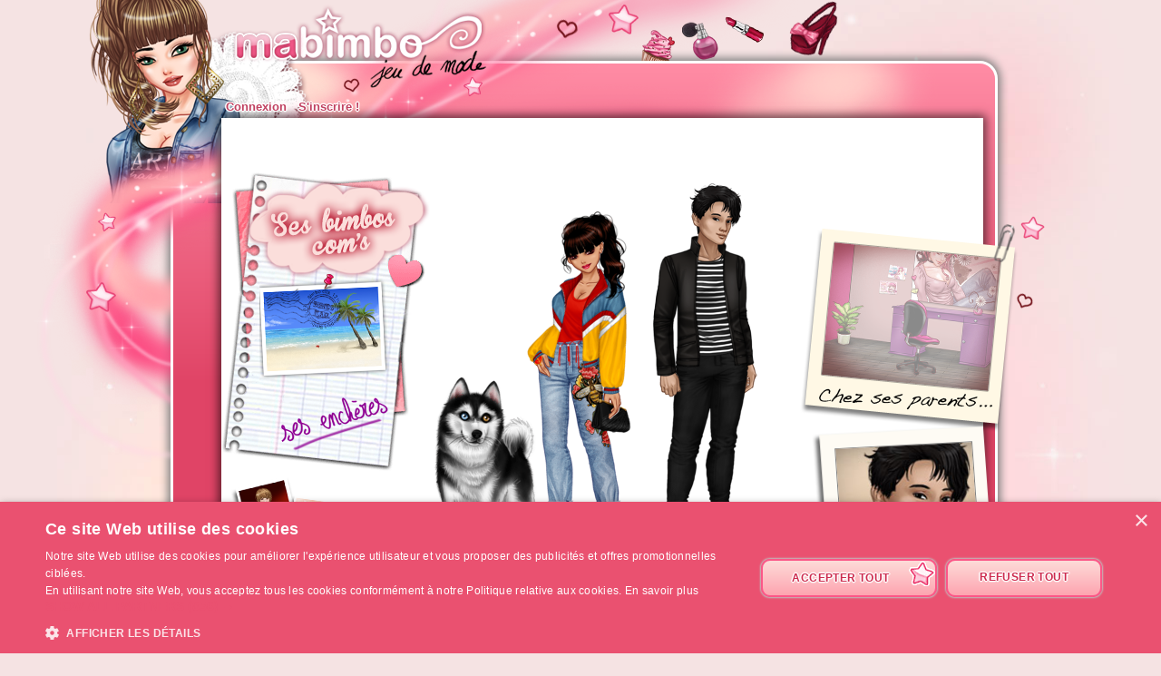

--- FILE ---
content_type: text/html; charset=UTF-8
request_url: https://www.ma-bimbo.com/profile/doud37,1468397.htm
body_size: 5973
content:
<!DOCTYPE html>
<html lang="fr">
	<head>
		<meta charset="utf-8"/>
        <meta name="google-site-verification" content="slHViZSFWFqmPNMMCvDH_KwCwzQ1evwrEhFRl47n3A4" />
		<meta http-equiv="X-UA-Compatible" content="chrome=1" />
		<meta http-equiv="Content-Language" content="fr" />
		<meta name="description" content="Ma Bimbo est un jeu de fille où tu fais évoluer ta bimbo moderne à travers le temps. A toi de lui trouver le petit ami de ses rêves, de l'habiller, de la nourrir comme il faut pour être la plus célèbre des filles ! C'est aussi un jeu de décoration où tu devras trouver un logement et l'aménager !" />
		<title id="mb-title">
			Profil de doud37 - Ma-bimbo.com, jeu de mode ! Jeu de filles et jeu pour filles		</title>



		<link rel="alternate" type="application/rss+xml" title="Ma Bimbo RSS" href="/news.php"/>
		<link rel="alternate" hreflang="es" href="http://www.missmoda.es" />
		<link rel="alternate" hreflang="it" href="http://www.myfashiongirl.it" />
		<link rel="alternate" hreflang="de" href="http://www.modepueppchen.com" />
		<link rel="alternate" hreflang="pl" href="http://www.missfashion.pl" />
		<link rel="alternate" hreflang="pt" href="http://www.princesapop.com" />
		<link rel="alternate" hreflang="ru" href="http://www.moyabimbo.ru" />
		<link rel="alternate" hreflang="en" href="http://www.likeafashionista.com" />
		<link rel="alternate" hreflang="fi" href="http://www.missmuotitähti.com" />
				<link rel="author" href="//www.beemoov.com/fr/"/>
		<link rel="shortcut icon" href="/favicon.png">
		<!--[if lt IE 9]>
			<script>
				var e = ["abbr","article","aside","audio","canvas","datalist","details","figure", "figcaption","footer","header","hgroup","mark","menu",
						"meter","nav","output","progress","section","time","video"];
				for (var i = 0; i < e.length; i++)
					document.createElement(e[i]);
			</script>
		<![endif]-->

		<link rel="stylesheet" href="/modules/common/css/common.1629728648.css"/>		
        <script type="text/javascript" charset="UTF-8" src="//cdn.cookie-script.com/s/585527ce844df6ac7310efbd22cae46e.js"></script>

		<style>
					</style>

		
		<script src="/libs/js/scriptjs/script.1629376844.js" type="text/javascript"></script>		<script src="/libs/js/jquery/jquery.1629376844.js" type="text/javascript"></script>		<script src="/libs/js/jquery/plugins/jquery.apiclient.1629376844.js" type="text/javascript"></script>		<script src="/modules/common/javascript.i18n.js" type="text/javascript"></script>
		<script src="/libs/js/consolelog/consolelog.1629376844.js" type="text/javascript"></script>		<script src="/modules/common/js/common.1629738736.js" type="text/javascript"></script>
		
		<script async src="https://pagead2.googlesyndication.com/pagead/js/adsbygoogle.js?client=ca-pub-7840457272112338"
     crossorigin="anonymous"></script>	</head>
	<body id="mabimbo">
        <!-- Google Tag Manager (noscript) -->
        <noscript><iframe src="https://www.googletagmanager.com/ns.html?id=GTM-K2MKPVW"
                          height="0" width="0" style="display:none;visibility:hidden"></iframe></noscript>
        <!-- End Google Tag Manager (noscript) -->

		
		<script>
			
			logInWithFacebook = function(button)
			{
				var button = $(button);

				FB.login(function(response)
				{
					if(response.authResponse)
						window.location = (button.attr("id") == "fb-subscribe") ? "/registration.php?fb": "/modules/common/login.php?fb";
					else
						alert("User cancelled login or did not fully authorize.");
				});

				return false;
			};

			window.fbAsyncInit = function()
			{
				// init the FB JS SDK
				FB.init({
					appId   : 81139941202,
					cookie  : true,
					xfbml   : true,
					version : "v2.3"
				});

				// Additional initialization code such as adding Event Listeners goes here
				$.getScript("/modules/facebook/js/facebook.js", function(data)
				{
					eval(data);
					
				});
			};

			// Load the SDK asynchronously
			(function(d, s, id){
				var js, fjs = d.getElementsByTagName(s)[0];
				if(d.getElementById(id)) {return;}
				js = d.createElement(s); js.id = id;
				js.src = "https://connect.facebook.net/fr_FR/sdk.js";
				fjs.parentNode.insertBefore(js, fjs);
			}(document, "script", "facebook-jssdk"));
		</script>			<header id="common-logo"></header>
			<a href="/" name="home-nav" title="Voir les news"><span class="ref">Accueil</span></a>
						<nav id="common-menu-top">
				<ul>
					<li>
								<a href="/" title="Connexion" class="common-menu-top-a " data-activekey="homepage">Connexion</a></li><li>
								<a href="/register.php" title="S'inscrire !" class="common-menu-top-a " data-activekey="subscribe">S'inscrire !</a></li>				</ul>
			</nav>
					<section id="common-container">
			<header class="lights">
									<div id="common-light"></div>
					<div id="common-bimbo"></div>
					<div id="common-header-light"></div>
							</header>
						<article id="me" class="content-container">
				<div id="common-content">
					<div id="common-bimbo-medal-hitbox"></div><link rel="stylesheet" href="/modules/me/css/me.1629728650.css"/><link rel="stylesheet" href="/modules/vote/css/vote.1629728649.css"/><link rel="stylesheet" href="/modules/likecounter/css/likecounter.1629728648.css"/><script type="text/javascript">$script("/modules/me/js/me.1629738767.js", "me");
				</script><script type="text/javascript">$script("/modules/vote/js/vote.1629738748.js", "vote");
				</script><script type="text/javascript">$script("/modules/likecounter/js/likecounter.1629738716.js", "likecounter");
				</script><script type="text/javascript">$script("/modules/challenge/js/challenge.1629738768.js", "challenge");
				</script><div class="menu-left" style="">
  <a class="coms" href="/profile/doud37,coms,1468397.htm"></a>
  <a class="travels tooltip" href="/profile/doud37,s,campagne,1468397.htm"
     title="Voyages"></a>
  <a class="auctions" href="/profile/doud37,s,encheres,1468397.htm"></a>
  <a class="stars tooltip" href="/profile/doud37,s,stars,1468397.htm"
     title="Photos de Stars"></a>
    </div>
<div class="boyfriend-body">
    <div class="modeMari" style="width:225px;height:500px;position:absolute;" data-dressid="619373"><div class="calqueMari" id="mariShadow" style="width:225px;height:500px;left:0px;top:0px;z-index:1;position:absolute;background:url(/static/beauty/boyfriend/body/shadow/1~1429797165.png) no-repeat;"></div><div class="calqueMari" id="mariBody" style="width:225px;height:500px;left:0px;top:0px;z-index:2;position:absolute;background:url(/static/beauty/boyfriend/body/skin/style/5~1441094261.png) no-repeat;"></div><div class="calqueMari isDressingElmt" id="mariChaussetteDessous" style="width:225px;height:500px;left:0px;top:0px;z-index:3;position:absolute;background:url(/static/product/3/452/90203~1438781622.png) no-repeat;"></div><div class="calqueMari isDressingElmt" id="mariChaussureDessous" style="width:225px;height:500px;left:0px;top:0px;z-index:4;position:absolute;background:url(/static/product/5/839/167642~1438781885.png) no-repeat;"></div><div class="calqueMari isDressingElmt" id="mariSv" style="width:225px;height:500px;left:0px;top:0px;z-index:5;position:absolute;background:url(/static/product/3/454/90689~1383659201.png) no-repeat;"></div><div class="calqueMari isDressingElmt" id="mariShort" style="width:225px;height:500px;left:0px;top:0px;z-index:6;position:absolute;"></div><div class="calqueMari isDressingElmt" id="mariPantalon" style="width:225px;height:500px;left:0px;top:0px;z-index:7;position:absolute;background:url(/static/product/4/673/134544~1438781729.png) no-repeat;"></div><div class="calqueMari isDressingElmt" id="mariChaussureDessus" style="width:225px;height:500px;left:0px;top:0px;z-index:8;position:absolute;"></div><div class="calqueMari isDressingElmt" id="mariChaussetteDessus" style="width:225px;height:500px;left:0px;top:0px;z-index:9;position:absolute;"></div><div class="calqueMari isDressingElmt" id="mariHaut" style="width:225px;height:500px;left:0px;top:0px;z-index:10;position:absolute;background:url(/static/product/2/234/46609~1358353539.png) no-repeat;"></div><div class="calqueMari isDressingElmt" id="mariCollier" style="width:225px;height:500px;left:0px;top:0px;z-index:11;position:absolute;"></div><div class="calqueMari isDressingElmt" id="mariBoucle" style="width:225px;height:500px;left:0px;top:0px;z-index:12;position:absolute;"></div><div class="calqueMari isDressingElmt" id="mariBraceletDessous" style="width:225px;height:500px;left:0px;top:0px;z-index:13;position:absolute;"></div><div class="calqueMari isDressingElmt" id="mariGantDessous" style="width:225px;height:500px;left:0px;top:0px;z-index:14;position:absolute;"></div><div class="calqueMari isDressingElmt" id="mariBague" style="width:225px;height:500px;left:0px;top:0px;z-index:15;position:absolute;"></div><div class="calqueMari isDressingElmt" id="mariCeinture" style="width:225px;height:500px;left:0px;top:0px;z-index:16;position:absolute;"></div><div class="calqueMari isDressingElmt" id="mariVeste" style="width:225px;height:500px;left:0px;top:0px;z-index:17;position:absolute;background:url(/static/product/3/532/106303~1400230186.png) no-repeat;"></div><div class="calqueMari isDressingElmt" id="mariGantDessus" style="width:225px;height:500px;left:0px;top:0px;z-index:18;position:absolute;"></div><div class="calqueMari isDressingElmt" id="mariBraceletDessus" style="width:225px;height:500px;left:0px;top:0px;z-index:19;position:absolute;"></div><div class="calqueMari isDressingElmt" id="mariSac" style="width:225px;height:500px;left:0px;top:0px;z-index:20;position:absolute;"></div><div class="calqueMari" id="mariHead" style="width:225px;height:500px;left:0px;top:0px;z-index:21;position:absolute;background:url(/static/beauty/boyfriend/body/head/style/t-77.png) no-repeat;"></div><div class="calqueMari isDressingElmt" id="mariLunette" style="width:225px;height:500px;left:0px;top:0px;z-index:22;position:absolute;"></div><div class="calqueMari isDressingElmt" id="mariChapeau" style="width:225px;height:500px;left:0px;top:0px;z-index:23;position:absolute;"></div></div></div>
<!-- bimbo -->
<div class="bimbo-body">
    <div class="modebimbo" data-bimboid="1469646" style="width:260px;height:430px;position:absolute;" data-dressid="39607459"><div class="calqueBimbo" id="bimboShadow" style="width:260px;height:430px;left:0px;top:0px;z-index:1;position:absolute;background:url(/static/beauty/body/shadow/1~1429797164.png) no-repeat;"></div><div class="calqueBimbo isFirstMovableElmt isSkinElmt" id="bimboBody" style="width:260px;height:430px;left:0px;top:0px;z-index:2;position:absolute;background:url(/static/beauty/body/skin/style/9~1394464888.png) no-repeat;"></div><div class="calqueBimbo" id="bimboEye" style="width:140px;height:78px;left:0px;top:0px;z-index:3;position:absolute;background:url(/static/beauty/body/eye/1~1394188134.png) no-repeat;"></div><div class="calqueBimbo isSkinElmt" id="bimboHead" style="width:260px;height:430px;left:0px;top:0px;z-index:4;position:absolute;"></div><div class="calqueBimbo" id="bimboHead2" style="width:148px;height:98px;left:0px;top:0px;z-index:5;position:absolute;"></div><div class="calqueBimbo isSkinElmt" id="bimboNose" style="width:134px;height:85px;left:0px;top:0px;z-index:6;position:absolute;background:url(/static/beauty/body/nose/style/9~1394464862.png) no-repeat;"></div><div class="calqueBimbo" id="bimboBlusher" style="width:260px;height:430px;left:0px;top:0px;z-index:7;position:absolute;"></div><div class="calqueBimbo" id="bimboLip" style="width:260px;height:430px;left:0px;top:0px;z-index:8;position:absolute;background:url(/static/beauty/makeup/lip/487~1471871867.png) no-repeat;"></div><div class="calqueBimbo" id="bimboEyebrow" style="width:260px;height:430px;left:0px;top:0px;z-index:9;position:absolute;background:url(/static/beauty/makeup/eyebrow/54~1471871728.png) no-repeat;"></div><div class="calqueBimbo" id="bimboEyelid" style="width:260px;height:430px;left:0px;top:0px;z-index:10;position:absolute;background:url(/static/beauty/makeup/eyelid/3~1471871770.png) no-repeat;"></div><div class="calqueBimbo" id="bimboLens" style="width:260px;height:430px;left:0px;top:0px;z-index:11;position:absolute;background:url(/static/beauty/makeup/lens/3~1471871810.png) no-repeat;"></div><div class="calqueBimbo" id="bimboMascara" style="width:260px;height:430px;left:0px;top:0px;z-index:12;position:absolute;background:url(/static/beauty/makeup/mascara/12~1471871877.png) no-repeat;"></div><div class="calqueBimbo" id="bimboHairB" style="width:260px;height:430px;left:0px;top:0px;z-index:13;position:absolute;"></div><div class="calqueBimbo" id="bimboHairWhiteB" style="width:260px;height:430px;left:0px;top:0px;z-index:14;position:absolute;"></div><div class="calqueBimbo" id="bimboHairGradientB" style="width:260px;height:430px;left:0px;top:0px;z-index:15;position:absolute;"></div><div class="calqueBimbo" id="bimboHairWhiteGradientB" style="width:260px;height:430px;left:0px;top:0px;z-index:16;position:absolute;"></div><div class="calqueBimbo isSkinElmt" id="bimboBoob" style="width:159px;height:146px;left:0px;top:0px;z-index:17;position:absolute;background:url(/static/beauty/body/boob/style/9.png) no-repeat;"></div><div class="calqueBimbo" id="bimboTattoo1" style="width:42px;height:82px;left:132px;top:93px;z-index:18;position:absolute;background:url(/static/beauty/tattoo/26/bras.png) no-repeat;"></div><div class="calqueBimbo" id="bimboTattoo2" style="width:23px;height:98px;left:144px;top:154px;z-index:19;position:absolute;"></div><div class="calqueBimbo" id="bimboTattoo3" style="width:42px;height:59px;left:106px;top:43px;z-index:20;position:absolute;"></div><div class="calqueBimbo" id="bimboTattoo4" style="width:64px;height:59px;left:99px;top:94px;z-index:21;position:absolute;"></div><div class="calqueBimbo" id="bimboTattoo5" style="width:68px;height:75px;left:79px;top:132px;z-index:22;position:absolute;"></div><div class="calqueBimbo" id="bimboTattoo6" style="width:32px;height:78px;left:130px;top:83px;z-index:23;position:absolute;"></div><div class="calqueBimbo" id="bimboTattoo7" style="width:78px;height:116px;left:77px;top:177px;z-index:24;position:absolute;"></div><div class="calqueBimbo" id="bimboTattoo8" style="width:63px;height:109px;left:79px;top:183px;z-index:25;position:absolute;"></div><div class="calqueBimbo" id="bimboTattoo9" style="width:60px;height:153px;left:124px;top:267px;z-index:26;position:absolute;"></div><div class="calqueBimbo" id="bimboTattoo10" style="width:31px;height:156px;left:78px;top:252px;z-index:27;position:absolute;"></div><div class="calqueBimbo" id="bimboSunburn" style="width:260px;height:430px;left:0px;top:0px;z-index:28;position:absolute;"></div><div class="calqueBimbo" id="bimboHygiene" style="width:260px;height:430px;left:0px;top:0px;z-index:29;position:absolute;"></div><div class="calqueBimbo isDressingElmt" id="bimboUnderwear" style="width:260px;height:430px;left:0px;top:0px;z-index:30;position:absolute;"></div><div class="calqueBimbo isDressingElmt" id="bimboSockB" style="width:260px;height:430px;left:0px;top:0px;z-index:31;position:absolute;"></div><div class="calqueBimbo isDressingElmt" id="bimboShoesB" style="width:260px;height:430px;left:0px;top:0px;z-index:32;position:absolute;background:url(/static/product/9/1612/322326~1520848923.png) no-repeat;"></div><div class="calqueBimbo isDressingElmt" id="bimboPants" style="width:260px;height:430px;left:0px;top:0px;z-index:33;position:absolute;background:url(/static/product/9/1624/324706~1522336288.png) no-repeat;"></div><div class="calqueBimbo isDressingElmt" id="bimboShoesF" style="width:260px;height:430px;left:0px;top:0px;z-index:34;position:absolute;"></div><div class="calqueBimbo isDressingElmt" id="bimboSockF" style="width:260px;height:430px;left:0px;top:0px;z-index:35;position:absolute;"></div><div class="calqueBimbo isDressingElmt" id="bimboSkirt" style="width:260px;height:430px;left:0px;top:0px;z-index:36;position:absolute;"></div><div class="calqueBimbo isDressingElmt" id="bimboTop" style="width:260px;height:430px;left:0px;top:0px;z-index:37;position:absolute;background:url(/static/product/5/891/178100p~1440399525.png) no-repeat;"></div><div class="calqueBimbo isDressingElmt" id="bimboDress" style="width:260px;height:430px;left:0px;top:0px;z-index:38;position:absolute;"></div><div class="calqueBimbo isDressingElmt" id="bimboGlove" style="width:260px;height:430px;left:0px;top:0px;z-index:39;position:absolute;"></div><div class="calqueBimbo isDressingElmt" id="bimboRing" style="width:260px;height:430px;left:0px;top:0px;z-index:40;position:absolute;background:url(/static/product/7/1327/265254~1484899327.png) no-repeat;"></div><div class="calqueBimbo" id="bimboBeautymask" style="width:142px;height:91px;left:0px;top:0px;z-index:41;position:absolute;"></div><div class="calqueBimbo isDressingElmt" id="bimboCoat" style="width:260px;height:430px;left:0px;top:0px;z-index:42;position:absolute;background:url(/static/product/9/1721/344037p~1535453211.png) no-repeat;"></div><div class="calqueBimbo isDressingElmt" id="bimboBelt" style="width:260px;height:430px;left:0px;top:0px;z-index:43;position:absolute;"></div><div class="calqueBimbo isDressingElmt" id="bimboNecklace" style="width:260px;height:430px;left:0px;top:0px;z-index:44;position:absolute;"></div><div class="calqueBimbo isDressingElmt" id="bimboBagB" style="width:260px;height:430px;left:0px;top:0px;z-index:45;position:absolute;background:url(/static/product/9/1694/338787~1533201125.png) no-repeat;"></div><div class="calqueBimbo isDressingElmt" id="bimboBracelet" style="width:260px;height:430px;left:0px;top:0px;z-index:46;position:absolute;"></div><div class="calqueBimbo" id="bimboHairF" style="width:260px;height:430px;left:0px;top:0px;z-index:47;position:absolute;background:url(/static/beauty/hairdresser/hair/714/normal/19~1409928650.png) no-repeat;"></div><div class="calqueBimbo" id="bimboHairWhiteF" style="width:260px;height:430px;left:0px;top:0px;z-index:48;position:absolute;background:url(/static/beauty/hairdresser/hair/714/white-normal~1409928659.png) no-repeat;"></div><div class="calqueBimbo" id="bimboHairGradientF" style="width:260px;height:430px;left:0px;top:0px;z-index:49;position:absolute;"></div><div class="calqueBimbo" id="bimboHairWhiteGradientF" style="width:260px;height:430px;left:0px;top:0px;z-index:50;position:absolute;"></div><div class="calqueBimbo" id="bimboWick" style="width:260px;height:430px;left:0px;top:0px;z-index:51;position:absolute;"></div><div class="calqueBimbo" id="bimboWickWhite" style="width:260px;height:430px;left:0px;top:0px;z-index:52;position:absolute;"></div><div class="calqueBimbo" id="bimboWickGradient" style="width:260px;height:430px;left:0px;top:0px;z-index:53;position:absolute;"></div><div class="calqueBimbo" id="bimboWickWhiteGradient" style="width:260px;height:430px;left:0px;top:0px;z-index:54;position:absolute;"></div><div class="calqueBimbo" id="bimboFringe" style="width:260px;height:430px;left:0px;top:0px;z-index:55;position:absolute;background:url(/static/beauty/hairdresser/fringe/2/normal/19~1404983437.png) no-repeat;"></div><div class="calqueBimbo" id="bimboFringeWhite" style="width:260px;height:430px;left:0px;top:0px;z-index:56;position:absolute;background:url(/static/beauty/hairdresser/fringe/2/white-normal~1404983445.png) no-repeat;"></div><div class="calqueBimbo" id="bimboFringeGradient" style="width:260px;height:430px;left:0px;top:0px;z-index:57;position:absolute;"></div><div class="calqueBimbo" id="bimboFringeWhiteGradient" style="width:260px;height:430px;left:0px;top:0px;z-index:58;position:absolute;"></div><div class="calqueBimbo isDressingElmt" id="bimboEarrings" style="width:260px;height:430px;left:0px;top:0px;z-index:59;position:absolute;"></div><div class="calqueBimbo isDressingElmt" id="bimboGlasses" style="width:260px;height:430px;left:0px;top:0px;z-index:60;position:absolute;"></div><div class="calqueBimbo isDressingElmt" id="bimboHat" style="width:260px;height:430px;left:0px;top:0px;z-index:61;position:absolute;"></div><div class="calqueBimbo isDressingElmt" id="bimboBagF" style="width:260px;height:430px;left:0px;top:0px;z-index:62;position:absolute;"></div></div></div>
<div class="pet-body"><div class="modeAnimal" style="position:relative;width:254px;height:286px;overflow:hidden;" data-dressid="39607459"><div class="modeAnimalCalque" id="shadow" style="position:absolute;width:260px;height:430px;top:0px;left:0px;z-index:1;background:url(/static/beauty/pet/body/shadow/15.png?0502151630) no-repeat;"></div><div class="modeAnimalCalque" id="body" style="position:absolute;width:254px;height:286px;top:0px;left:0px;z-index:2;background:url(/static/beauty/pet/body/15.png?0502151630) no-repeat;"></div><div class="modeAnimalCalque isDressingElmt" id="animal3" style="position:absolute;width:254px;height:286px;top:0px;left:0px;z-index:3;"></div><div class="modeAnimalCalque isDressingElmt" id="animal2" style="position:absolute;width:254px;height:286px;top:0px;left:0px;z-index:4;"></div><div class="modeAnimalCalque" id="head" style="position:absolute;width:254px;height:286px;top:0px;left:0px;z-index:5;"></div><div class="modeAnimalCalque isDressingElmt" id="animal1" style="position:absolute;width:254px;height:286px;top:0px;left:0px;z-index:6;"></div></div></div><div class="pet-body-dressing" title="Modifier la tenue"></div><div class="bimbo-body-dressing" title="Modifier la tenue"></div><div class="boyfriend-body-dressing" title="Modifier la tenue"></div>
<div class="identity">
  <p class="id">
    <span>doud37</span>
      <img src="/static/modules/me/img/gender-girl.png" /> 31 ans  </p>
  <p class="playing-stats">
      inscrit le 20-02-2008, 2203 jours de jeu, <b>1075 visites</b>  </p>

      <div class="stats" style="left:250px;top:<?=$classStatsTop?>px;">
      <span class="friend-nb">7</span>
                    <span class="friend-label">Amis</span>
                    <p>
                    <strong>Niv 123</strong>
                    <br/>6 904 705 BA
                    <br/>
                    <img src="/static/modules/me/img/bo.png"/>129 302 BO
                    <br/><span style="color:#e95879">0 Bimb Pop</span><br/>
                    <span style="color:#e95879">0 Déco Pop</span><br/>
                    <small>804,1 pts de QI</small>
                    <br/>
                    </p>
                      </div>
</div>

<a class="scenery"
   style="background:url(/static/i18n/fr/modules/me/img/scenery/0.i18n.png)" href="/profile/doud37,s,bureau,1468397.htm"></a>

<div class="boyfriend tooltip" data-tooltip="Chang" style="background:url(/static/modules/me/img/boyfriend/generic.png?290715) no-repeat;"><img src="/static/modules/boyfriend/img/preview-picture/style/77.jpg?290715" /></div>
<div class="trophies">
    </div>
<div class="footer" style=""></div>				</div>
			</article>
		</section>
				<footer style="position:relative;">
			© 2007-2026 <a href="http://www.ma-bimbo.com" title="Accueil - Ma-bimbo.com">Ma-bimbo.com</a>, jeu virtuel de mode ! - Une réalisation de <a href="http://www.beemoov.com/" title="Beemoov.com">Beemoov</a>. Toute reproduction est interdite.			<br/>
			<a href="/" title="Accueil">Accueil</a> -
			<a href="/register.php" title="Inscription">Inscription</a> -
			<a href="/forum/" title="Forum">Forum</a> -
			<a href="/help.php" title="Aide">Aide</a> -
			<a href="/faq/" title="FAQ">FAQ</a> -
			<a href="/birthdays.php" title="Anniversaires">Anniversaires</a> -
			<a href="/goodies.php" title="Goodies">Goodies</a> -
							<a href="/modules/mobile/download.php" title="Mobile">Mobile</a> -
						<a href="/about.php" title="A propos">A propos</a> -
			<a href="/terms.php" title="CGU / CGS">CGU / CGS</a> -
			<a href="/legal-information.php" title="Mentions légales">Mentions légales</a> -
			<!--			<a href="/partners.php" title="--><!--">--><!--</a> --->
			<a href="/press.php" title="Presse">Presse</a> -			<a href="/contact.php" title="Contact">Contact</a>
			<br/>
			
					</footer>
		<div id="modal"></div>
		<div id="popup">
			<div id="popup-inner">
				<div id="popup-header">
					<div id="popup-picto"></div>
					<h1></h1>
					<a href="javascript:popup.close()"><img id="popup-close" src="/modules/common/img/popup-close.png"/></a>
				</div>
				<div style="clear:both;"></div>
				<div id="popup-content"></div>
			</div>
		</div>
		<div id="tooltip"></div>
		<div id="notification-center"></div>
		<div id="profile-bubble"></div>

		<script type="text/javascript">
				var _gaq = _gaq || [];
				_gaq.push(['_setDomainName', 'none']);
				_gaq.push(['_setAccount', 'UA-73679-6']);
				_gaq.push(['_trackPageview']);
				(function() {
				var ga = document.createElement('script'); ga.type = 'text/javascript'; ga.async = true;
				ga.src = ('https:' == document.location.protocol ? 'https://' : 'http://') + 'stats.g.doubleclick.net/dc.js';
				var s = document.getElementsByTagName('script')[0]; s.parentNode.insertBefore(ga, s);
				})();

				<!-- Google Analytics -->
				(function(i,s,o,g,r,a,m){i['GoogleAnalyticsObject']=r;i[r]=i[r]||function(){
				(i[r].q=i[r].q||[]).push(arguments)},i[r].l=1*new Date();a=s.createElement(o),
				m=s.getElementsByTagName(o)[0];a.async=1;a.src=g;m.parentNode.insertBefore(a,m)
				})(window,document,'script','https://www.google-analytics.com/analytics.js','ga');

				ga('create', 'UA-73679-6', 'auto');
				ga('send', 'pageview');
				<!-- End Google Analytics -->
			</script>		<script type="text/javascript">
        	$.ajaxSetup({'cache':true});
					  $.getScript('//www.beemoov.com/b1-fr.js');
					  $.ajaxSetup({'cache':false});
        	// tooltip auto pour les éléments ayant la classe tooltip
        	utils.initTooltip();

        	// DFP
        	        </script>

	</body>
</html>
<script>updateActiveLink("me");</script><script></script>

--- FILE ---
content_type: text/plain
request_url: https://www.google-analytics.com/j/collect?v=1&_v=j102&a=455929426&t=pageview&_s=1&dl=https%3A%2F%2Fwww.ma-bimbo.com%2Fprofile%2Fdoud37%2C1468397.htm&ul=en-us%40posix&dt=Profil%20de%20doud37%20-%20Ma-bimbo.com%2C%20jeu%20de%20mode%20!%20Jeu%20de%20filles%20et%20jeu%20pour%20filles&sr=1280x720&vp=1280x720&_u=IEBAAEABAAAAACAAI~&jid=352188797&gjid=1831598021&cid=255273332.1768613637&tid=UA-73679-6&_gid=1024158290.1768613637&_r=1&_slc=1&z=525482181
body_size: -450
content:
2,cG-SZG7VPC86M